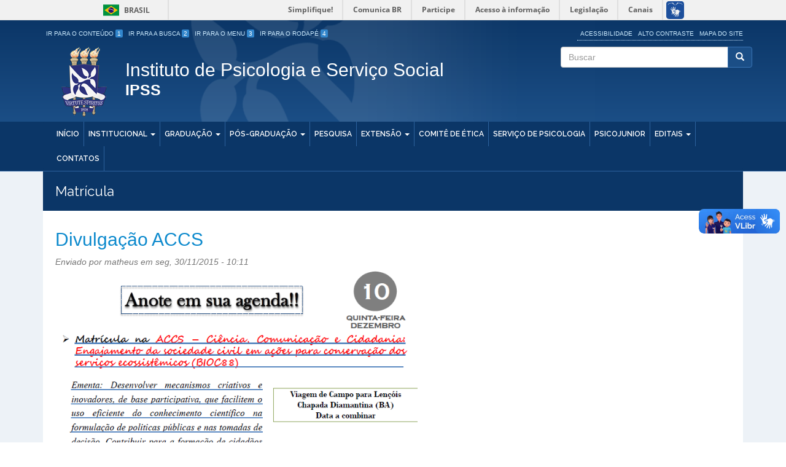

--- FILE ---
content_type: text/html; charset=utf-8
request_url: https://ips.ufba.br/tags/matricula
body_size: 7287
content:
<!DOCTYPE html>
<html lang="pt-br" dir="ltr" prefix="content: http://purl.org/rss/1.0/modules/content/ dc: http://purl.org/dc/terms/ foaf: http://xmlns.com/foaf/0.1/ og: http://ogp.me/ns# rdfs: http://www.w3.org/2000/01/rdf-schema# sioc: http://rdfs.org/sioc/ns# sioct: http://rdfs.org/sioc/types# skos: http://www.w3.org/2004/02/skos/core# xsd: http://www.w3.org/2001/XMLSchema#">
<head>
  <link rel="profile" href="http://www.w3.org/1999/xhtml/vocab" />
  <meta name="viewport" content="width=device-width, initial-scale=1.0">
  <meta http-equiv="Content-Type" content="text/html; charset=utf-8" />
<meta about="/tags/matricula" typeof="skos:Concept" property="rdfs:label skos:prefLabel" content="Matrícula" />
<link rel="shortcut icon" href="https://ips.ufba.br/sites/ips.ufba.br/files/Icon.png" type="image/png" />
<link rel="alternate" type="application/rss+xml" title="RSS - Matrícula" href="https://ips.ufba.br/taxonomy/term/8/feed" />
<link rel="stylesheet" type="text/css" media="screen, projection, tty, tv" title="Padrão" href="/sites/all/modules/pagestyle/css/style_standard.css" />
<link rel="alternate stylesheet" type="text/css" media="screen, projection, tty, tv" title="Black/White" href="/sites/all/modules/pagestyle/css/style_black_white.css" />
<link rel="alternate stylesheet" type="text/css" media="screen, projection, tty, tv" title="Yellow/Blue" href="/sites/all/modules/pagestyle/css/style_yellow_blue.css" />
<link rel="alternate stylesheet" type="text/css" media="screen, projection, tty, tv" title="White/Black" href="/sites/all/modules/pagestyle/css/style_white_black.css" />
<meta name="generator" content="Drupal 7 (http://drupal.org)" />
<link rel="canonical" href="https://ips.ufba.br/tags/matricula" />
<link rel="shortlink" href="https://ips.ufba.br/taxonomy/term/8" />
  <title>Matrícula | IPSS</title>
  <style>
@import url("https://ips.ufba.br/modules/system/system.base.css?saltwo");
</style>
<style>
@import url("https://ips.ufba.br/sites/all/modules/date/date_api/date.css?saltwo");
@import url("https://ips.ufba.br/sites/all/modules/date/date_popup/themes/datepicker.1.7.css?saltwo");
@import url("https://ips.ufba.br/sites/all/modules/date/date_repeat_field/date_repeat_field.css?saltwo");
@import url("https://ips.ufba.br/modules/field/theme/field.css?saltwo");
@import url("https://ips.ufba.br/modules/node/node.css?saltwo");
@import url("https://ips.ufba.br/sites/all/modules/views/css/views.css?saltwo");
@import url("https://ips.ufba.br/sites/all/modules/ckeditor/css/ckeditor.css?saltwo");
</style>
<style>
@import url("https://ips.ufba.br/sites/all/modules/colorbox/styles/default/colorbox_style.css?saltwo");
@import url("https://ips.ufba.br/sites/all/modules/ctools/css/ctools.css?saltwo");
@import url("https://ips.ufba.br/sites/all/modules/jquerymenu/jquerymenu.css?saltwo");
@import url("https://ips.ufba.br/sites/ips.ufba.br/modules/nice_menus/nice_menus.css?saltwo");
@import url("https://ips.ufba.br/sites/ips.ufba.br/modules/nice_menus/nice_menus_default.css?saltwo");
</style>
<style media="screen">body.pagestyle_black_white,body.pagestyle_black_white *{font-weight:normal !important;}body.pagestyle_white_black,body.pagestyle_white_black *{font-weight:bold !important;}body.pagestyle_yellow_blue,body.pagestyle_yellow_blue *{font-weight:bold !important;}body.pagestyle_standard,body.pagestyle_standard *{font-weight:normal !important;}
</style>
<style>
@import url("https://ips.ufba.br/sites/all/modules/pagestyle/pagestyle.css?saltwo");
@import url("https://ips.ufba.br/sites/all/modules/addtoany/addtoany.css?saltwo");
</style>
<link type="text/css" rel="stylesheet" href="//cdn.jsdelivr.net/bootstrap/3.3.5/css/bootstrap.css" media="all" />
<style>
@import url("https://ips.ufba.br/sites/all/themes/bootstrap/css/3.3.5/overrides.min.css?saltwo");
@import url("https://ips.ufba.br/sites/ips.ufba.br/themes/ufba_bootstrap/bootstrap/dist/css/bootstrap.min.css?saltwo");
@import url("https://ips.ufba.br/sites/ips.ufba.br/themes/ufba_bootstrap/css/jquery.smartmenus.bootstrap.css?saltwo");
@import url("https://ips.ufba.br/sites/ips.ufba.br/themes/ufba_bootstrap/css/style.css?saltwo");
</style>
<style>
@import url("https://ips.ufba.br/sites/ips.ufba.br/files/css_injector/css_injector_3.css?saltwo");
@import url("https://ips.ufba.br/sites/ips.ufba.br/files/css_injector/css_injector_4.css?saltwo");
@import url("https://ips.ufba.br/sites/ips.ufba.br/files/css_injector/css_injector_5.css?saltwo");
@import url("https://ips.ufba.br/sites/ips.ufba.br/files/css_injector/css_injector_6.css?saltwo");
@import url("https://ips.ufba.br/sites/ips.ufba.br/files/css_injector/css_injector_8.css?saltwo");
@import url("https://ips.ufba.br/sites/ips.ufba.br/files/css_injector/css_injector_9.css?saltwo");
</style>
  <!-- HTML5 element support for IE6-8 -->
  <!--[if lt IE 9]>
    <script src="//html5shiv.googlecode.com/svn/trunk/html5.js"></script>
  <![endif]-->
  <script src="https://ips.ufba.br/sites/all/modules/jquery_update/replace/jquery/1.7/jquery.min.js?v=1.7.2"></script>
<script src="https://ips.ufba.br/misc/jquery.once.js?v=1.2"></script>
<script src="https://ips.ufba.br/misc/drupal.js?saltwo"></script>
<script src="//cdn.jsdelivr.net/bootstrap/3.3.5/js/bootstrap.js"></script>
<script src="https://ips.ufba.br/sites/ips.ufba.br/files/languages/pt-br_rninLOqhiowAFXC1AvuvNQlSO3jHsJOasPek17IKXFI.js?saltwo"></script>
<script src="https://ips.ufba.br/sites/all/libraries/colorbox/jquery.colorbox-min.js?saltwo"></script>
<script src="https://ips.ufba.br/sites/all/modules/colorbox/js/colorbox.js?saltwo"></script>
<script src="https://ips.ufba.br/sites/all/modules/colorbox/styles/default/colorbox_style.js?saltwo"></script>
<script src="https://ips.ufba.br/sites/all/modules/jquerymenu/jquerymenu.js?saltwo"></script>
<script src="https://ips.ufba.br/sites/ips.ufba.br/modules/nice_menus/superfish/js/superfish.js?saltwo"></script>
<script src="https://ips.ufba.br/sites/ips.ufba.br/modules/nice_menus/superfish/js/jquery.bgiframe.min.js?saltwo"></script>
<script src="https://ips.ufba.br/sites/ips.ufba.br/modules/nice_menus/superfish/js/jquery.hoverIntent.minified.js?saltwo"></script>
<script src="https://ips.ufba.br/sites/ips.ufba.br/modules/nice_menus/nice_menus.js?saltwo"></script>
<script>  var pagestyleCookieExpires = 365;
  var pagestyleCookieDomain = "/";
  var pagestylePath = "sites/all/modules/pagestyle";
  var pagestyleCurrent = "standard";</script>
<script src="https://ips.ufba.br/sites/all/modules/pagestyle/jquery.pagestyle.js?saltwo"></script>
<script src="https://ips.ufba.br/misc/jquery.cookie.js?saltwo"></script>
<script src="https://ips.ufba.br/sites/all/modules/piwik/piwik.js?saltwo"></script>
<script>var _paq = _paq || [];(function(){var u=(("https:" == document.location.protocol) ? "https://piwik.ufba.br/" : "http://piwik.ufba.br/");_paq.push(["setSiteId", "43"]);_paq.push(["setTrackerUrl", u+"piwik.php"]);_paq.push(["setDoNotTrack", 1]);_paq.push(["trackPageView"]);_paq.push(["setIgnoreClasses", ["no-tracking","colorbox"]]);_paq.push(["enableLinkTracking"]);var d=document,g=d.createElement("script"),s=d.getElementsByTagName("script")[0];g.type="text/javascript";g.defer=true;g.async=true;g.src=u+"piwik.js";s.parentNode.insertBefore(g,s);})();</script>
<script>window.a2a_config=window.a2a_config||{};window.da2a={done:false,html_done:false,script_ready:false,script_load:function(){var a=document.createElement('script'),s=document.getElementsByTagName('script')[0];a.type='text/javascript';a.async=true;a.src='https://static.addtoany.com/menu/page.js';s.parentNode.insertBefore(a,s);da2a.script_load=function(){};},script_onready:function(){da2a.script_ready=true;if(da2a.html_done)da2a.init();},init:function(){for(var i=0,el,target,targets=da2a.targets,length=targets.length;i<length;i++){el=document.getElementById('da2a_'+(i+1));target=targets[i];a2a_config.linkname=target.title;a2a_config.linkurl=target.url;if(el){a2a.init('page',{target:el});el.id='';}da2a.done=true;}da2a.targets=[];}};(function ($){Drupal.behaviors.addToAny = {attach: function (context, settings) {if (context !== document && window.da2a) {if(da2a.script_ready)a2a.init_all('page');da2a.script_load();}}}})(jQuery);a2a_config.callbacks=a2a_config.callbacks||[];a2a_config.callbacks.push({ready:da2a.script_onready});a2a_config.templates=a2a_config.templates||{};</script>
<script src="https://ips.ufba.br/sites/ips.ufba.br/themes/ufba_bootstrap/js/jquery.smartmenus.min.js?saltwo"></script>
<script src="https://ips.ufba.br/sites/ips.ufba.br/themes/ufba_bootstrap/js/highcontrast.js?saltwo"></script>
<script src="https://ips.ufba.br/sites/ips.ufba.br/themes/ufba_bootstrap/js/acessibilidade.js?saltwo"></script>
<script src="https://ips.ufba.br/sites/ips.ufba.br/themes/ufba_bootstrap/bootstrap/js/jquery.smartmenus.bootstrap.min.js?saltwo"></script>
<script src="https://ips.ufba.br/sites/ips.ufba.br/themes/ufba_bootstrap/bootstrap/js/affix.js?saltwo"></script>
<script src="https://ips.ufba.br/sites/ips.ufba.br/themes/ufba_bootstrap/bootstrap/js/alert.js?saltwo"></script>
<script src="https://ips.ufba.br/sites/ips.ufba.br/themes/ufba_bootstrap/bootstrap/js/button.js?saltwo"></script>
<script src="https://ips.ufba.br/sites/ips.ufba.br/themes/ufba_bootstrap/bootstrap/js/carousel.js?saltwo"></script>
<script src="https://ips.ufba.br/sites/ips.ufba.br/themes/ufba_bootstrap/bootstrap/js/collapse.js?saltwo"></script>
<script src="https://ips.ufba.br/sites/ips.ufba.br/themes/ufba_bootstrap/bootstrap/js/dropdown.js?saltwo"></script>
<script src="https://ips.ufba.br/sites/ips.ufba.br/themes/ufba_bootstrap/bootstrap/js/modal.js?saltwo"></script>
<script src="https://ips.ufba.br/sites/ips.ufba.br/themes/ufba_bootstrap/bootstrap/js/tooltip.js?saltwo"></script>
<script src="https://ips.ufba.br/sites/ips.ufba.br/themes/ufba_bootstrap/bootstrap/js/popover.js?saltwo"></script>
<script src="https://ips.ufba.br/sites/ips.ufba.br/themes/ufba_bootstrap/bootstrap/js/scrollspy.js?saltwo"></script>
<script src="https://ips.ufba.br/sites/ips.ufba.br/themes/ufba_bootstrap/bootstrap/js/tab.js?saltwo"></script>
<script src="https://ips.ufba.br/sites/ips.ufba.br/themes/ufba_bootstrap/bootstrap/js/transition.js?saltwo"></script>
<script>jQuery.extend(Drupal.settings, {"basePath":"\/","pathPrefix":"","ajaxPageState":{"theme":"ufba_bootstrap","theme_token":"2ivXua9PFX488zNbqkrZ7sBnEbS1aaPzxaCi46bKMcA","js":{"0":1,"sites\/all\/themes\/bootstrap\/js\/bootstrap.js":1,"sites\/all\/modules\/jquery_update\/replace\/jquery\/1.7\/jquery.min.js":1,"misc\/jquery.once.js":1,"misc\/drupal.js":1,"\/\/cdn.jsdelivr.net\/bootstrap\/3.3.5\/js\/bootstrap.js":1,"public:\/\/languages\/pt-br_rninLOqhiowAFXC1AvuvNQlSO3jHsJOasPek17IKXFI.js":1,"sites\/all\/libraries\/colorbox\/jquery.colorbox-min.js":1,"sites\/all\/modules\/colorbox\/js\/colorbox.js":1,"sites\/all\/modules\/colorbox\/styles\/default\/colorbox_style.js":1,"sites\/all\/modules\/jquerymenu\/jquerymenu.js":1,"sites\/ips.ufba.br\/modules\/nice_menus\/superfish\/js\/superfish.js":1,"sites\/ips.ufba.br\/modules\/nice_menus\/superfish\/js\/jquery.bgiframe.min.js":1,"sites\/ips.ufba.br\/modules\/nice_menus\/superfish\/js\/jquery.hoverIntent.minified.js":1,"sites\/ips.ufba.br\/modules\/nice_menus\/nice_menus.js":1,"1":1,"sites\/all\/modules\/pagestyle\/jquery.pagestyle.js":1,"misc\/jquery.cookie.js":1,"sites\/all\/modules\/piwik\/piwik.js":1,"2":1,"3":1,"sites\/ips.ufba.br\/themes\/ufba_bootstrap\/js\/jquery.smartmenus.min.js":1,"sites\/ips.ufba.br\/themes\/ufba_bootstrap\/js\/highcontrast.js":1,"sites\/ips.ufba.br\/themes\/ufba_bootstrap\/js\/acessibilidade.js":1,"sites\/ips.ufba.br\/themes\/ufba_bootstrap\/bootstrap\/js\/jquery.smartmenus.bootstrap.min.js":1,"sites\/ips.ufba.br\/themes\/ufba_bootstrap\/bootstrap\/js\/affix.js":1,"sites\/ips.ufba.br\/themes\/ufba_bootstrap\/bootstrap\/js\/alert.js":1,"sites\/ips.ufba.br\/themes\/ufba_bootstrap\/bootstrap\/js\/button.js":1,"sites\/ips.ufba.br\/themes\/ufba_bootstrap\/bootstrap\/js\/carousel.js":1,"sites\/ips.ufba.br\/themes\/ufba_bootstrap\/bootstrap\/js\/collapse.js":1,"sites\/ips.ufba.br\/themes\/ufba_bootstrap\/bootstrap\/js\/dropdown.js":1,"sites\/ips.ufba.br\/themes\/ufba_bootstrap\/bootstrap\/js\/modal.js":1,"sites\/ips.ufba.br\/themes\/ufba_bootstrap\/bootstrap\/js\/tooltip.js":1,"sites\/ips.ufba.br\/themes\/ufba_bootstrap\/bootstrap\/js\/popover.js":1,"sites\/ips.ufba.br\/themes\/ufba_bootstrap\/bootstrap\/js\/scrollspy.js":1,"sites\/ips.ufba.br\/themes\/ufba_bootstrap\/bootstrap\/js\/tab.js":1,"sites\/ips.ufba.br\/themes\/ufba_bootstrap\/bootstrap\/js\/transition.js":1},"css":{"modules\/system\/system.base.css":1,"sites\/all\/modules\/date\/date_api\/date.css":1,"sites\/all\/modules\/date\/date_popup\/themes\/datepicker.1.7.css":1,"sites\/all\/modules\/date\/date_repeat_field\/date_repeat_field.css":1,"modules\/field\/theme\/field.css":1,"modules\/node\/node.css":1,"sites\/all\/modules\/views\/css\/views.css":1,"sites\/all\/modules\/ckeditor\/css\/ckeditor.css":1,"sites\/all\/modules\/colorbox\/styles\/default\/colorbox_style.css":1,"sites\/all\/modules\/ctools\/css\/ctools.css":1,"sites\/all\/modules\/jquerymenu\/jquerymenu.css":1,"sites\/ips.ufba.br\/modules\/nice_menus\/nice_menus.css":1,"sites\/ips.ufba.br\/modules\/nice_menus\/nice_menus_default.css":1,"0":1,"sites\/all\/modules\/pagestyle\/pagestyle.css":1,"sites\/all\/modules\/addtoany\/addtoany.css":1,"\/\/cdn.jsdelivr.net\/bootstrap\/3.3.5\/css\/bootstrap.css":1,"sites\/all\/themes\/bootstrap\/css\/3.3.5\/overrides.min.css":1,"sites\/ips.ufba.br\/themes\/ufba_bootstrap\/bootstrap\/dist\/css\/bootstrap.min.css":1,"sites\/ips.ufba.br\/themes\/ufba_bootstrap\/css\/jquery.smartmenus.bootstrap.css":1,"sites\/ips.ufba.br\/themes\/ufba_bootstrap\/css\/style.css":1,"public:\/\/css_injector\/css_injector_3.css":1,"public:\/\/css_injector\/css_injector_4.css":1,"public:\/\/css_injector\/css_injector_5.css":1,"public:\/\/css_injector\/css_injector_6.css":1,"public:\/\/css_injector\/css_injector_8.css":1,"public:\/\/css_injector\/css_injector_9.css":1}},"colorbox":{"opacity":"0.85","current":"{current} of {total}","previous":"\u00ab Prev","next":"Next \u00bb","close":"Close","maxWidth":"98%","maxHeight":"98%","fixed":true,"mobiledetect":true,"mobiledevicewidth":"480px"},"jquerymenu":{"hover":0,"animate":1,"edit_link":1},"nice_menus_options":{"delay":"800","speed":"slow"},"piwik":{"trackMailto":1,"trackColorbox":1},"urlIsAjaxTrusted":{"\/tags\/matricula":true},"bootstrap":{"anchorsFix":"0","anchorsSmoothScrolling":"0","formHasError":1,"popoverEnabled":"1","popoverOptions":{"animation":1,"html":0,"placement":"right","selector":"","trigger":"click","triggerAutoclose":1,"title":"","content":"","delay":0,"container":"body"},"tooltipEnabled":"1","tooltipOptions":{"animation":1,"html":0,"placement":"auto left","selector":"","trigger":"hover focus","delay":0,"container":"body"}}});</script>
</head>
<body role="document" class="html not-front not-logged-in no-sidebars page-taxonomy page-taxonomy-term page-taxonomy-term- page-taxonomy-term-8">
<div id="barra-brasil" style="background:#7F7F7F; height: 20px; padding:0 0 0 10px;display:block;"> 
	<ul id="menu-barra-temp" style="list-style:none;">
		<li style="display:inline; float:left;padding-right:10px; margin-right:10px; border-right:1px solid #EDEDED"><a href="http://brasil.gov.br" style="font-family:sans,sans-serif; text-decoration:none; color:white;">Portal do Governo Brasileiro</a></li> 
		<li><a style="font-family:sans,sans-serif; text-decoration:none; color:white;" href="http://epwg.governoeletronico.gov.br/barra/atualize.html">Atualize sua Barra de Governo</a></li>
	</ul>
</div>
    <header class="header-main">

	<div class=" container">

	  <div class="row">
	  	<div class="col-sm-6">
			<ul class="atalho">
				<li><a accesskey="1" href="#aconteudo" id="jumpToItem">Ir para o Conteúdo <span class="numero-atalho">1</span></a></li>
				<li><a accesskey="2" href="#" id="abusca">Ir para a Busca <span class="numero-atalho">2</span></a></li>
				<li><a accesskey="3" href="#amenu">Ir para o Menu <span class="numero-atalho">3</span></a></li>
				<li><a accesskey="4" href="#arodape">Ir para o Rodapé <span class="numero-atalho">4</span></a></li>
			</ul>
	  	</div>
	  	<div class="col-md-6">
	  		<ul class="acessibilidade">
				<li>
					<a href="/acessibilidade">Acessibilidade</a></li>
				<li>
					<a href="javascript:void(0)" id="contraste">Alto Contraste</a></li>
				<li>
					<a href="/sitemap">Mapa do site</a></li>
			</ul>
	  	</div>
	  </div>
      <div class="row">
        <div class="col-sm-8 info">
			  				<div class="logo navbar-btn pull-left">
				  <img src="https://ips.ufba.br/sites/ips.ufba.br/files/Icon%402x.png" alt="Início" />
				</div>
			  			       			 <p class="lead">Instituto de Psicologia e Serviço Social</p>
    		  			  				<a class="name navbar-brand" href="/" title="Início">IPSS</a>
			  			  
        </div>
        <div class="col-sm-4">
                    <div class="search row">
              <div class="region region-buscar">
    <section id="block-search-form" class="block block-search clearfix">

      
  <form class="form-search content-search" action="/tags/matricula" method="post" id="search-block-form" accept-charset="UTF-8"><div><div>
      <h2 class="element-invisible">Formulário de busca</h2>
    <div class="input-group"><input title="Digite os termos que você deseja procurar." placeholder="Buscar" class="form-control form-text" type="text" id="edit-search-block-form--2" name="search_block_form" value="" size="15" maxlength="128" /><span class="input-group-btn"><button type="submit" class="btn btn-primary"><span class="icon glyphicon glyphicon-search" aria-hidden="true"></span></button></span></div><div class="form-actions form-wrapper form-group" id="edit-actions"><button class="element-invisible btn btn-info form-submit" type="submit" id="edit-submit" name="op" value="Buscar">Buscar</button>
</div><input type="hidden" name="form_build_id" value="form-SRooLQHUQ3hYw5ZRu4NgUvumQ3XEF4E3vzQKwfuzTBs" />
<input type="hidden" name="form_id" value="search_block_form" />
</div>
</div></form>
</section>
  </div>
          </div>
                  </div>
      </div>
    </div>
  

</header>
<nav id="navbar" role="banner" data-spy="affix-top">
	<a name="amenu" id="amenu"></a>
	<div class="navbar container navbar-default">
		<div class="row">
				<div class="navbar-header">
				  					<button type="button" class="navbar-toggle" data-toggle="collapse" data-target=".navbar-collapse">
					  <span class="sr-only">Toggle navigation</span>
					  <span class="icon-bar"></span>
					  <span class="icon-bar"></span>
					  <span class="icon-bar"></span>
					</button>
				  				</div>

								  <div class="navbar-collapse collapse">
					<nav role="navigation">
					  						<ul class="menu nav navbar-nav"><li class="first leaf"><a href="/">Início</a></li>
<li class="expanded dropdown"><a href="/" data-target="#" class="dropdown-toggle">Institucional <span class="caret"></span></a><ul class="dropdown-menu"><li class="first leaf"><a href="/sobre-o-ipss">Sobre o IPSS</a></li>
<li class="leaf"><a href="/congregacao">Congregação</a></li>
<li class="leaf"><a href="/diretoria">Diretoria</a></li>
<li class="leaf"><a href="/coordenacao-academica">Coordenação Acadêmica</a></li>
<li class="expanded dropdown"><a href="/" data-target="#" class="dropdown-toggle">Equipe <span class="caret"></span></a><ul class="dropdown-menu"><li class="first leaf"><a href="/docentes">Docentes</a></li>
<li class="leaf"><a href="/servidores">Técnicos</a></li>
<li class="last leaf"><a href="/colaboradores">Colaboradores</a></li>
</ul></li>
<li class="leaf"><a href="/memorias-ips">Memória IPSS</a></li>
<li class="leaf"><a href="/legislacao-documentos">Legislação e Documentos </a></li>
<li class="last leaf"><a href="/formularios-procedimentos">Formulários e Procedimentos </a></li>
</ul></li>
<li class="expanded dropdown"><a href="/" data-target="#" class="dropdown-toggle">Graduação <span class="caret"></span></a><ul class="dropdown-menu"><li class="first leaf"><a href="/psicologia">Graduação de Psicologia</a></li>
<li class="last leaf"><a href="/servico-social">Graduação de Serviço Social</a></li>
</ul></li>
<li class="expanded dropdown"><a href="/" data-target="#" class="dropdown-toggle">Pós-Graduação <span class="caret"></span></a><ul class="dropdown-menu"><li class="first leaf"><a href="/stricto-sensu">Stricto Sensu</a></li>
<li class="last leaf"><a href="/especializacao">Lato Sensu</a></li>
</ul></li>
<li class="leaf"><a href="/pesquisa">Pesquisa</a></li>
<li class="expanded dropdown"><a href="/" data-target="#" class="dropdown-toggle">Extensão <span class="caret"></span></a><ul class="dropdown-menu"><li class="first leaf"><a href="/extensao">NEIC</a></li>
<li class="expanded dropdown"><a href="/" data-target="#" class="dropdown-toggle">Programas e Projetos Permanentes <span class="caret"></span></a><ul class="dropdown-menu"><li class="first leaf"><a href="/projeto-brincando-em-familia">Brincando em Família</a></li>
<li class="leaf"><a href="/criancas-na-ufba-em-sua-casa">Crianças na UFBA</a></li>
<li class="leaf"><a href="/capacitasuas-ufba">CapacitaSUAS</a></li>
<li class="last leaf"><a href="https://parapais.ips.ufba.br/ " target="_blank">Parapais</a></li>
</ul></li>
<li class="leaf"><a href="/atividades-eventuais">Atividades Eventuais</a></li>
<li class="last leaf"><a href="/residencia">Residência</a></li>
</ul></li>
<li class="leaf"><a href="/comite-de-etica-em-pesquisa">Comitê de Ética</a></li>
<li class="leaf"><a href="/servicos-instituto">Serviço de Psicologia</a></li>
<li class="leaf"><a href="/psicojunior">PSICOJUNIOR</a></li>
<li class="expanded dropdown"><a href="/" data-target="#" class="dropdown-toggle">Editais <span class="caret"></span></a><ul class="dropdown-menu"><li class="first leaf"><a href="/concurso-publico">Concurso Público</a></li>
<li class="leaf"><a href="/concurso-docente-substituto">Processo Seletivo Professor Substituto</a></li>
<li class="leaf"><a href="/programa-monitoria">Programa Monitoria</a></li>
<li class="leaf"><a href="/estagio">Estágio</a></li>
<li class="leaf"><a href="/aluno-especial">Aluno Especial</a></li>
<li class="leaf"><a href="/bolsistas-pesquisa-extensao">Bolsistas Pesquisa e Extensão</a></li>
<li class="last leaf"><a href="/processo-seletivo-lato-sensu">Processo Seletivo Lato Sensu</a></li>
</ul></li>
<li class="last leaf"><a href="/contatos">Contatos</a></li>
</ul>					  					  					  					</nav>
				  </div>
						</div>
  </div>
</nav>



<div id="conteudo" class="main-container">
	<a name="aconteudo" id="aconteudo"></a>
<div class=" container">

  <div class="row">

    
    <section class="col-sm-12">
            <a id="main-content"></a>
                  			<h1 class="page-header">Matrícula</h1>
			  
                                                    <div class="region region-content">
    <section id="block-system-main" class="block block-system clearfix">

      
  <div class="term-listing-heading"><div id="taxonomy-term-8" class="taxonomy-term vocabulary-tags">

  
  <div class="content">
      </div>

</div>
</div><article id="node-260" class="node node-article node-teaser clearfix" about="/divulgacao-accs" typeof="sioc:Item foaf:Document">
    <header>
            <h2><a href="/divulgacao-accs">Divulgação ACCS</a></h2>
        <span property="dc:title" content="Divulgação ACCS" class="rdf-meta element-hidden"></span><span property="sioc:num_replies" content="0" datatype="xsd:integer" class="rdf-meta element-hidden"></span>        <span class="submitted">
            <span property="dc:date dc:created" content="2015-11-30T10:11:57-03:00" datatype="xsd:dateTime" rel="sioc:has_creator">Enviado por <span class="username" xml:lang="" about="/users/matheus" typeof="sioc:UserAccount" property="foaf:name" datatype="">matheus</span> em seg, 30/11/2015 - 10:11</span>    </span>
      </header>
    <div class="field field-name-body field-type-text-with-summary field-label-hidden"><div class="field-items"><div class="field-item even" property="content:encoded"><p><img alt="" src="/sites/ips.ufba.br/files/ps-img.png" style="width: 590px; height: 800px;" /></p>
</div></div></div>    <footer>
    <div class="field field-name-field-tags field-type-taxonomy-term-reference field-label-above"><div class="field-label">Tags:&nbsp;</div><div class="field-items"><div class="field-item even" rel="dc:subject"><a href="/tags/matricula" typeof="skos:Concept" property="rdfs:label skos:prefLabel" datatype="" class="active">Matrícula</a></div><div class="field-item odd" rel="dc:subject"><a href="/tags/evento" typeof="skos:Concept" property="rdfs:label skos:prefLabel" datatype="">Evento</a></div><div class="field-item even" rel="dc:subject"><a href="/tags/accs" typeof="skos:Concept" property="rdfs:label skos:prefLabel" datatype="">ACCS</a></div><div class="field-item odd" rel="dc:subject"><a href="/tags/agenda" typeof="skos:Concept" property="rdfs:label skos:prefLabel" datatype="">Agenda</a></div></div></div>    <ul class="links list-inline"><li class="addtoany first"><span><span class="a2a_kit a2a_kit_size_32 a2a_target addtoany_list" id="da2a_1">
      
      <a class="a2a_dd addtoany_share_save" href="https://www.addtoany.com/share#url=https%3A%2F%2Fips.ufba.br%2Fdivulgacao-accs&amp;title=Divulga%C3%A7%C3%A3o%20ACCS"><img src="/sites/all/modules/addtoany/images/share_save_171_16.png" width="171" height="16" alt="Share/Save"/></a>
      
    </span>
    <script type="text/javascript">
<!--//--><![CDATA[//><!--
if(window.da2a)da2a.script_load();
//--><!]]>
</script></span></li>
<li class="node-readmore last"><a href="/divulgacao-accs" rel="tag" title="Divulgação ACCS">Leia mais<span class="element-invisible"> sobre Divulgação ACCS</span></a></li>
</ul>  </footer>
    </article>

</section>
  </div>
    </section>

    
  </div>
</div>
</div>

<div id="rodape" class="rodape">
  <a name="arodape" id="arodape"></a>
  <footer class="footer container">
	<section class="row">
      <div class="region region-footer">
    <section id="block-block-5" class="block block-block col-sm-6 clearfix">

      
  <p><strong>Instituto de Psicologia e Serviço Social</strong><br />
	Rua Aristides Novis (Estrada de São Lázaro), 197, Federação<br />
	CEP 40210-730, Salvador - BA<br />
	Telefones: (71) 3283-8106</p>

</section>
<section id="block-block-6" class="block block-block col-sm-6 clearfix">

      
  <p><iframe allowfullscreen="" height="125" loading="lazy" referrerpolicy="no-referrer-when-downgrade" src="https://www.google.com/maps/embed?pb=!1m18!1m12!1m3!1d1576.5177258660763!2d-38.514789903045646!3d-13.00689520933676!2m3!1f0!2f0!3f0!3m2!1i1024!2i768!4f13.1!3m3!1m2!1s0x71603aa7fa16d97%3A0x1d309e5a4340f3bf!2sInstituto%20de%20Psicologia%20da%20UFBA!5e0!3m2!1spt-BR!2sbr!4v1683120871798!5m2!1spt-BR!2sbr" style="border:0;" width="100%"></iframe></p>

</section>
  </div>
	</section>
  </footer>
	<noscript>
	   Seu navegador não dá suporte ao JavaScript! Tente utilizar outro.
	</noscript>
</div>  
  <script>da2a.targets=[
{title:"Divulga\u00e7\u00e3o ACCS",url:"https:\/\/ips.ufba.br\/divulgacao-accs"}];
da2a.html_done=true;if(da2a.script_ready&&!da2a.done)da2a.init();da2a.script_load();</script>
<script src="https://ips.ufba.br/sites/all/themes/bootstrap/js/bootstrap.js?saltwo"></script>
 
<script defer="defer" src="//barra.brasil.gov.br/barra.js" type="text/javascript"></script>
</body>
</html>


--- FILE ---
content_type: text/css
request_url: https://ips.ufba.br/sites/ips.ufba.br/files/css_injector/css_injector_3.css?saltwo
body_size: 534
content:
div#block-nice-menus-1.block.block-nice-menus div.content ul#nice-menu-1.nice-menu.nice-menu-down.sf-js-enabled li.menuparent.menu-path-nolink span.nolink{
    color: #c0c0c0;
    font-size: 14px;
    border-radius: 5px;
    display: block;
    height: 30px;
    line-height: 30px;
    margin: 0;
    padding: 5px 5px !important;
    text-decoration: none;
}

#block-menu-menu-menu-lateral-coordena-o-a, #block-menu-menu-menu-lateral-comite-de-et, #block-menu-menu-menu-lateral-diretoria,
#block-menu-menu-menu-lateral-instituto, #block-menu-menu-menu-lateral, #block-menu-menu-menu-lateral-psicologia-ser{
    font-weight: bold;
}

div#block-menu-menu-menu-lateral-instituto.block.block-menu.even div.content ul.menu li.expanded ul.menu{
    font-weight: normal;
}

.view-servidores .view-content .item-list ul{
    list-style-type: none;
}

.navbar-nav > li > a{
    padding: 10px 7px !important;
}

.header-main .lead{
    font-size: 30px !important;
}

.footer {
    border-top: none;
}

.footer {
    border-top: none;
}

@media (min-width: 1200px)
.container {
    width: 1170px;
}

@media (min-width: 992px)
.container {
    width: 970px;
}

@media (min-width: 768px)
.container {
    width: 750px;
}

.container {
    padding-right: 15px;
    padding-left: 15px;
    margin-right: auto;
    margin-left: auto;
}

.footer {
    margin-top: 0;
    padding-top: 0;
    padding-bottom: 0;
}

--- FILE ---
content_type: text/css
request_url: https://ips.ufba.br/sites/ips.ufba.br/themes/ufba_bootstrap/css/style.css?saltwo
body_size: 3814
content:
@import 'https://fonts.googleapis.com/css?family=Raleway:400,600';

 /*=====================================================================================================
                                       0 - REGRAS GERAIS DO SITE 
======================================================================================================= */
:root {
  /*-------------Cores do Site-----------------*/
  --cor-primaria: #0b3667;
  --cor-secundaria: #1b4e86;
  --cor-terciaria: #1b4e86;
  /*!------------Cores do Site-----------------*/

  /*-------------Cores do menu-----------------*/
  --cor-bg-menu: #0b3667;
  --cor-texto-menu: #fff;
  --cor-borda-menu: #2c629e;
  /*!------------Cores do menu-----------------*/
}
a {
    color: #0d8acd;
    text-decoration: none;
}
h2, h3 {
    color: #4a136c;
}
h4 {
    color:#23527c;
}

/*=====================================================================================================
                                        1 - TOPO DO SITE 
======================================================================================================= */
.header-main {
    background: linear-gradient(#0b3667,#1b4e86);/*IE*/
    background: linear-gradient(var(--cor-primaria),var(--cor-secundaria));
    background-repeat: no-repeat;
}
.header-main .container {
    background-image: url(../images/bg_head_white.png);
    background-size: contain;
	background-position: center;
    background-repeat: no-repeat;
}
.header-main .navbar-brand {
    font-size: 1.8em;
    color: #fff;
    font-weight: 600;
    display: block;
    margin-bottom: 0;
    padding: 0 0 10px 0;
}
.header-main .lead {
    font-size: 14px;
    font-weight: 100;
    display: block;
    color: white;
    margin-bottom: 0;
    margin-top: 17px;
}
.redes-sociais .list-inline {
	float:right;
	text-align: right;
	}
.redes-sociais	.list-inline>li {
    display: inline-block;
    padding-right: 0;
    padding-left: 0;
}
.redes-sociais .list-inline img {
    width: 80%;
}	
.logo img {
	margin: 0 10px;
}
.navbar-brand {
    float: none; 
    height: auto; 
    line-height: 23px;
}
ul.acessibilidade, ul.atalho {
	list-style-type:none;
	margin-top:10px;
    padding-bottom: 2px;
	padding-left:0;
}
ul.acessibilidade {
    float: right;
    border-bottom: 1px dotted #cdecff;
}
ul.acessibilidade li, ul.atalho li {
	display:inline;
}
ul.acessibilidade li a, ul.atalho li a {
	color:#cdecff;
	padding-left: 5px;
    text-transform: uppercase;
    font-size: 10px;
}
ul.atalho .numero-atalho {
    background: #3286cc;
    padding: 1px 3px;
    color: #fff;
    border-radius: 2px;
}
.search .form-search {
    width: 80%;
    float: right;
}
.search .btn-primary {
    color: #fff;
    background-color: #1b4e86;/*IE*/
    background-color: var(--cor-secundaria);
    border-color: #3873b5;
}
.search .btn-primary:hover {
    background-color: #0b3667;/*IE*/
	background-color: var(--cor-primaria);
}
/***HIGH CONTRAST****/

.highcontrast {
  background: black !important;
  color: white !important;
  border-color: white !important;
}
.highcontrast *,
.highcontrast *:before,
.highcontrast *:after {
  background-color: black !important;
  color: white !important;
  border-color: white !important;
}
.highcontrast #header {
  background: black;
  background-image: none !important;
}
.highcontrast #navbar,
.highcontrast #navbar *,
.highcontrast #page-header .menu * {
  background: #ccc !important;
  color: black !important;
}
.highcontrast .region-sidebar-first .block-title,
.highcontrast #header .header-top .shortcuts li span {
  background: #333 !important;
}
.highcontrast a {
  color: #fff333 !important;
  text-decoration: underline !important;
}

.highcontrast .no-contrast,
.highcontrast .no-contrast * {
  background-color: #ccc !important;
  color: black !important;
  border-color: black !important;
}
.highcontrast #page-header .block-menu .block-title {
  background: black url(../images/destaque-arrow.png) no-repeat right bottom;
}
.highcontrast #page-header .block-menu .menu,
.highcontrast #page-header .block-menu .menu li,
.highcontrast #page-header .block-menu .menu li a {
  background-color: #ccc !important;
}
.highcontrast #page-header .block-menu .menu > li:last-child {
  border-right: none !important;
}
.highcontrast .contextual-links-wrapper {
  background-color: #ccc !important;
}
.highcontrast .contextual-links-wrapper * {
  background-color: #ccc !important;
}
.highcontrast .slider-principal, .highcontrast .header-main, .highcontrast  .catalogo-servicos, .highcontrast .central-servicos  {
	background-color:#000 !important;
	background-image: none !important;
}
/*=====================================================================================================
                                          2 - NAVEGACAO DO SITE 
======================================================================================================= */

@media (min-width: 768px) {
    #navbar {
        border-bottom: 1px solid #2c629e;/*IE*/
        border-bottom: 1px solid var(--cor-borda-menu);
        background:#0b3667;/*IE*/
        background: var(--cor-bg-menu);
    }
    .navbar {
        border:none;
        min-height:30px;
        margin-bottom:0;
        font-family: 'Raleway', sans-serif;
        font-weight:600;
        font-size:13px;
    }
    .navbar-nav > li {
        background: #0b3667;/*IE*/
        background: var(--cor-bg-menu);
    }
    .navbar-nav > li > a {
        padding: 10px 15px;
        border-right: 1px solid #2c629e;/*IE*/
        border-right: 1px solid var(--cor-borda-menu); 
        color: #fff;/*IE*/
        color:var(--cor-texto-menu);
        text-transform:uppercase;
    }
    .navbar-nav > li > a:hover {
        color:#fff !important;/*IE*/
        color: var(--cor-texto-menu) !important;
    }
    .navbar-default {
        background-color: #0b3667;/*IE*/
        background-color: var(--cor-bg-menu);
    }
    .navbar-default .navbar-nav>.active>a, 
    .navbar-default .navbar-nav>.active>a:focus,
    .navbar-default .navbar-nav>.active>a:hover, 
    .navbar-default .navbar-nav>.open>a,
    .navbar-default .navbar-nav>.open>a:hover {
        color: #fff;/*IE*/
        color: var(--cor-texto-menu);
        background-color: #0b3667;/*IE*/
        background-color: var(--cor-bg-menu);
    }
    .navbar-default .navbar-nav>li>a {
        color: #fff;/*IE*/
        color: var(--cor-texto-menu);
    }
    .dropdown-menu {
        border-radius:0;
        margin-top: 0; 
    }
    .dropdown-menu li:hover {
        background-color: #eee;
    }
    .dropdown-menu > li > a {
        font-size: 14px;
        display: block;
        padding: 6px 10px;
        background-color: inherit;       
    }
    .dropdown-menu > li > a:focus, .dropdown-menu > li > a:hover {
        background-color: inherit;
    }
    .dropdown-menu>.active>a, .dropdown-menu>.active>a:focus, .dropdown-menu>.active>a:hover {
        color: inherit;
        background-color: transparent;
    }
    div.navbar-collapse.collapse {
        float:left; 
    }
    div.navbar-collapse.collapse.in {
        float:none; 
    }
    div.navbar-collapse.collapse.in ul.nav li.dropdown:hover > ul.dropdown-menu {
        display:inherit;
    }
    .navbar-btn {
        margin-top: 0;
        margin-bottom: 8px;
    }
}

/*=====================================================================================================
                                         3 - PAGINA INICIAL DO SITE 
======================================================================================================= */

/*------------------------------------------- 3.1 REGIAO SLIDER ------------------------------------------- */
.slider-principal {
    background: #fff;
	padding: 10px 0;
}
.slider-principal p {
	font-family: Arial, Helvetica, sans-serif;
    font-size: 14px;
	color: #fff;
	margin-left:0;
}
.flexslider {
    border-radius: 0;
    box-shadow: none;
    border:0;
    margin: 10px 0 10px;
}
.flexslider .flex-caption {
    position: absolute;
    bottom: 0%;
    z-index: 99;
    padding: 20px;
    background: rgba(0, 0, 0, 0.65);
    text-shadow: 1px 1px 5px #000;
    display: block;
    width: 100%;
}
.flexslider .flex-caption a {
    font-size: 1.50em;
    color: white;
    line-height: 110%;
}
.flex-control-nav {
    bottom: 0; 
    display: none; 
}
.flex-direction-nav a {
    display: block;
    width: 30px;
    height: 50px;
    margin: 0;
    position: absolute;
    top: 40%;
    background: #fff;
}
.flexslider:hover .flex-next {
    right:0;
    }
.flexslider:hover .flex-prev {
    left:0;
}
.region-slider-lateral h2 {
    display: block;
    border-bottom: none;
    font-size: 1.5em;
    color: white;
    padding: 10px 0;
    margin-top: 0;
    text-align: center;
    font-family: 'Raleway',sans-serif;
    background: #0b3667; /*IE*/
    background: var(--cor-primaria);
	text-transform: uppercase;
}
.region-slider-lateral {
    background:#1b4e86;/*IE*/
    background: var(--cor-secundaria);
    background-clip: content-box;
    margin: 10px 0;
}
.region-slider-lateral a {
    color: #fff;
}
.region-slider-lateral .more {
	font-weight: bold;
    color: #a1ccff; 
}
.region-slider-lateral .view {
    padding:10px;
}
.region-slider-lateral .view ul {
    list-style-type: none;
    padding-left: 0;
}
.region-slider-lateral .view  li.views-row {
    margin-bottom: 8px;
    padding-bottom: 8px;
    border-bottom: 1px dotted #71acf1;
    line-height: 120%;
}
.region-slider-lateral.view .view-footer {
    text-align: left;
    padding: 10px 0 0;
}
/*------------------------------------------- 3.2 REGIAO BLOCO 01 ------------------------------------------- */
.bloco1-principal {
	background:#edf2f7;
	position:relative;
}
.region-bloco1 {
    padding:20px 0;
}
.region-bloco1 section {
    background: white;
    background-clip: content-box;
}

.bloco1-principal h2 {
    display: block;
    border-bottom: none;
    font-size: 1.5em;
    color: white;
    padding: 10px 0;
    margin-bottom: 0;
    margin-top: 0;
    text-align: center;
    font-family: 'Raleway',sans-serif;
    background: #1b4e86;/*IE*/
    background: var(--cor-terciaria);
	text-transform: uppercase
}
.bloco1-principal .view {
    background: white;
    padding: 15px;
    margin-bottom: 10px;
}
.bloco1-principal .view ul {
    list-style-type: none;
    padding-left: 0;
}
.bloco1-principal .view  li.views-row {
    margin-bottom: 8px;
    padding-bottom: 8px;
    border-bottom: 1px dotted #1b4e86;/*IE*/
    border-bottom: 1px dotted var(--cor-secundaria);
    line-height: 120%;
}
.view .more-link {
    text-align: right;
    padding: 10px 0;
}   
.view .more-link a {
    background:#1b4e86;
    background: var(--cor-primaria);
    padding:5px 10px;
    font-weight: bold;
    font-size: 14px;
    color: #fff;
    position: absolute;
    bottom: 10px;
    right: 25px;
}
.view .more-link a:hover {
    background: var(--cor-secundaria);
}

.bloco2-principal #block-views-view-noticias-recentes-block h2:after {
    position: absolute;
    width: 24px;
    height: 24px;
    top: 52px;
    left: 50%;
    margin-left: -12px;
    border: 5px solid #fff;
    border-radius: 20px;
    background: #609c00;
}
.bloco2-principal #block-views-view-noticias-recentes-block h2:before {
    position: absolute;
    width: 400px;
    top: 63px;
    left: 50%;
    margin-left: -200px;
    height: 1px;
    background: #c6d6db;
}
.views-field-field-videos-video {
	margin: -15px -15px 10px -15px;
}
#block-views-videos-block .views-field-title a {
    font-size: 16px;
    line-height: 110%;
    text-align: center;
    margin-top: 10px;
    color: #333;
	font-weight: bold;
	}
/*------------------------------------------- 3.3 REGIAO BLOCO 02 -------------------------------------------*/
.bloco2-principal {
	background:#fff;
}
.region-bloco2 {
    padding:20px 0;
}
.region-bloco2 section {
    background: #f0f0f0;
    background-clip: content-box;
}
.bloco2-principal h2 {
    text-align: center;
    font-family: 'Raleway',sans-serif;
    font-size: 2em;
    font-weight: 500;
    text-transform: uppercase;
    color: #1a559c;
    border-bottom: 1px solid;
    padding-bottom: 5px;
    margin-bottom: 20px;
}
.bloco2-principal .view-footer {
    clear:both;
    text-align:center;
}
/*------------------------------------------- 3.4 REGIAO CONTEUDO -------------------------------------------*/
.main-container {
	background:#edf2f7;
}
.main-container h1.page-header {
    padding-bottom: 9px;
    background-color: #0b3667;/*IE*/
	background-color: var(--cor-primaria);
    padding: 20px;
    border-bottom: none;
    color: #fff;
	font-size:22px;
	font-family: 'Raleway', sans-serif;
    margin-top: 0;
	margin-bottom:0;
}

/********** Jcaroussel **********/
.jcarousel-skin-tango {
    text-align: center;
}

.jcarousel-skin-tango .jcarousel-container {
    border: none;
    border-radius: 0;
    background: #d1d6d9;
    margin: auto;
}

.jcarousel-skin-tango .jcarousel-container-horizontal {
  margin-bottom: 4px;
  padding: 7px 40px;
  width: 100%!important;
  height: 76px;
}

.jcarousel-skin-tango .jcarousel-clip-horizontal { 
  overflow: hidden;
  width: 100%!important;
}

.jcarousel-skin-tango .jcarousel-next, .jcarousel-skin-tango .jcarousel-prev {
    margin-top: -33px;
}

.jcarousel-skin-tango .jcarousel-item {
    background: #ffffff;
    border: 0;
    height: 60px;
    list-style: none outside none;
    overflow: hidden;
    padding: 0;
    width: 161px !important;
    text-align: center;
    border-radius: 4px;
}
.jcarousel-skin-tango {
    text-align: center;
}
.jcarousel-skin-tango .jcarousel-prev {
    display: block;
    width: 34px;
    height: 46px;
    background-image: url(../images/arrow_left2.png);
}
.jcarousel-skin-tango .jcarousel-next {
    display: block;
    width: 34px;
    height: 46px;
    background-image: url(../images/arrow_right2.png);
}
.jcarousel-skin-tango .jcarousel-next, .jcarousel-skin-tango .jcarousel-prev {
    margin-top: -41px;
}
.jcarousel-skin-tango .jcarousel-next-horizontal {
    background-position: 0;
}
.jcarousel-skin-tango .jcarousel-next-horizontal:hover {
    background-position: 0;
}
/*=====================================================================================================
                                         4 - PAGINAS INTERNAS DO SITE 
======================================================================================================= */
ol.breadcrumb li a {
    font-weight: bold;
}
.breadcrumb {
    padding: 8px 15px;
    margin-bottom: 20px;
    margin-top: 20px;
    list-style: none;
    background-color: #ffffff;
    border-radius: 4px;
}
.table > thead > tr > th {
    vertical-align: bottom;
    border-bottom: 2px solid #666;
    background: #dfdfdf;
}
 #block-system-main {
	padding: 10px 20px;
	background-color: #fff;
	border: none;
	border-radius: 0;
	-webkit-box-shadow: none;
	box-shadow: none;
}
.region-sidebar-second {
    background: #fff;
    margin: 10px 0;
    border-radius: 7px;
    padding: 0 15px;
}
.region-sidebar-second h2 {
    font-size: 26px;
    color: #592c71;
}
.region-sidebar-second .view-content {
    height: 390px;
    overflow-y: auto;
    overflow-x: hidden;
    font-size: 13px;
    background: #f2f2f2;
    padding: 6px;
    margin-bottom: 10px;
    border-radius: 7px;
}
.region-sidebar-second .view-content a {
    color: #3e005c;
}
.region-sidebar-second .view-content .views-field-title {
    padding: 5px 0;
    border-bottom: 1px dotted #ccc;
}
.views-exposed-form .views-exposed-widget {
    float: left;
    padding: 0;
}
.views-exposed-form .views-exposed-widget .form-submit {
    margin-top: 1.85em;
}
.well {
    padding: 10px 20px;
    margin-bottom: 15px;
    background-color: #fff;
    border: none;
    border-radius: 0px;
    -webkit-box-shadow: none;
    box-shadow: none;
}

/*=====================================================================================================
                                         5 - RODAPE DO SITE 
======================================================================================================= */
.rodape {
    background: #1b4e86;/*IE*/
	background: var(--cor-secundaria);
    border-top: 5px solid #0b3667; /*IE*/
    border-top: 5px solid var(--cor-primaria);
	}
.rodape p {
	margin: 10px 0 10px 0;
    color: #fff;
    /*text-align: left;*/
}
.footer a {
	text-decoration: none;
	color:#ffffff;
}


.footer .redes-sociais {
margin-top:	10px;

}

/*=====================================================================================================
                                         6 - MEDIA BREAKPOINTS DO SITE 
======================================================================================================= */

@media (max-width: 767px)  {
    .header-main .lead {
        margin-top: 0;
    }
    ul.acessibilidade {
        display: none;
    }
    .navbar {
        margin-bottom:0;
    }
    .redes-sociais {
        padding-left: 0;
    }
    .redes-sociais ul {
        margin-left: -10px;
    }
    .redes-sociais ul li {
        width:30px;
    }
	.flexslider .flex-caption {
        padding: 10px;
    }
    .flexslider .flex-caption a {
        font-size: 1.20em;
    }
    .view .more-link a {
        position: inherit;
    }
	ul.atalho {
	   display: none !important;
	}
	.search .form-search {
	width: 100% !important;
	}
	.navbar-btn {
	width: 100% !important;
	text-align: center;
	}
	.img-responsive {
	width: 100% !important;
	}
	.rodape .sti-info img {
	float: none !important
	}
	.slideshow {
	text-align: center;
	}
    .slider-principal {
        max-height: inherit;
		padding: 0;
    }
	#block-views-noticias-block .view {
    height: auto;
    }
    .header-main .container {
        background-size: cover;
        background-position: left;
    }
    .region-slider .noticias {
        padding-left: 15px;
    }
    .region-acessibilidade {
        display: none;
    }
}
@media (max-width: 768px) {
    .main-container h1.page-header {
    font-size: 24px;
    }
}
@media (min-width: 768px) {
    /*Colunas mesmo altura*/
    .region-slider {
         display: flex;
         flex-wrap: wrap;
    }
    .region-slider > [class*='col-'] {
        display: flex;
        flex-direction: column;
    }
    /*!-Colunas mesmo altura*/
    .region-bloco1, .region-bloco2 {
        display: flex;
    }
}
@media (max-width: 1024px) {
    .view .more-link a {
        position: inherit;
    }
}

--- FILE ---
content_type: text/css
request_url: https://ips.ufba.br/sites/ips.ufba.br/files/css_injector/css_injector_4.css?saltwo
body_size: 178
content:
.region-slider-lateral .more {
	
    POSITION: absolute;
    BOTTOM: 15px;
    RIGHT: 25PX;
    font-weight: bold;
    color: #1b4e86;
    BACKGROUND-COLOR: WHITE;
    PADDING: 8PX 15PX;

}

--- FILE ---
content_type: text/css
request_url: https://ips.ufba.br/sites/ips.ufba.br/files/css_injector/css_injector_5.css?saltwo
body_size: 39
content:
nav#navbar {
    margin-top: -20px;
}

--- FILE ---
content_type: text/css
request_url: https://ips.ufba.br/sites/ips.ufba.br/files/css_injector/css_injector_6.css?saltwo
body_size: 191
content:
.region.region-sidebar-second {
    margin-top: 20px;
    background-color: transparent;
}

section#block-menu-menu-menu-lateral, 
section#block-menu-menu-menu-lateral-psicologia-ser, 
section#block-menu-menu-menu-lateral-coordena-o-a,
section#block-menu-menu-menu-lateral-diretoria,
section#block-menu-menu-menu-lateral-diretoria,
section#block-menu-menu-menu-lateral-comite-de-et
{
    background-color: #fff;
    border-radius: 4px;
}

--- FILE ---
content_type: text/css
request_url: https://ips.ufba.br/sites/ips.ufba.br/files/css_injector/css_injector_8.css?saltwo
body_size: 45
content:
.navbar {
    font-size: 12px !important;
}

--- FILE ---
content_type: text/css
request_url: https://ips.ufba.br/sites/ips.ufba.br/files/css_injector/css_injector_9.css?saltwo
body_size: 200
content:
#block-views-psicologia-block-1{
    background-color: #fff;
    padding-left: 20px;
    padding-right: 20px;
}

#block-views-psicologia-block-1 .block-title{
    font-weight: 700;
    font-size: 25px;
}

#block-views-psicologia-block-1 .views-field-field-arquivo-ementa{
    width: 10.4%;
}

#block-views-psicologia-block-1 .views-field-field-codigo{
    width: 8%;
}

#block-views-psicologia-block-1 .views-field-field-ch{
    width: 10.4%;
}

#block-views-psicologia-block-1 .views-field-field-prerequisito{
    width: 10.4%;
}



--- FILE ---
content_type: application/javascript
request_url: https://ips.ufba.br/sites/all/modules/jquerymenu/jquerymenu.js?saltwo
body_size: 570
content:
(function ($) {
    
Drupal.behaviors.jquerymenu = { 
    attach:function(context) {    
    
    
  jqm_showit = function() {
    $(this).children('.jqm_link_edit').fadeIn();
  }
  jqm_hideit = function() {
    $(this).children('.jqm_link_edit').fadeOut();
  }
  $('ul.jquerymenu li').hover(jqm_showit, jqm_hideit);
  
  jqm_mouseenter = function() {
    momma = $(this);
    if ($(momma).hasClass('closed')){
      if (Drupal.settings.jquerymenu.animate === 1) {
        $($(this).siblings('ul').children()).hide().fadeIn('3000');
        $(momma).children('ul').slideDown('700');
      }
      $(momma).removeClass('closed').addClass('open');
      $(this).removeClass('closed').addClass('open');
    }    
  }
  
  jqm_mouseleave = function(){
    momma = $(this);
    if ($(momma).hasClass('open')){
      if (Drupal.settings.jquerymenu.animate === 1) {
        $(momma).children('ul').slideUp('700');
        $($(this).siblings('ul').children()).fadeOut('3000');
      }
      $(momma).removeClass('open').addClass('closed');
      $(this).removeClass('open').addClass('closed');
    }
  }

$('ul.jquerymenu .active').parents('li').removeClass('closed').addClass('open');
$('ul.jquerymenu .active').parents('li').children('span.parent').removeClass('closed').addClass('open');

  if (Drupal.settings.jquerymenu.hover === 1) {
    $('ul.jquerymenu:not(.jquerymenu-processed)', context).addClass('jquerymenu-processed').each(function(){
      $(this).find('li.parent').hover(jqm_mouseenter, jqm_mouseleave);
    });
    $('ul.jquerymenu-processed span.parent').remove();
  }

  else if (Drupal.settings.jquerymenu.hover === 0) {
    $('ul.jquerymenu:not(.jquerymenu-processed)', context).addClass('jquerymenu-processed').each(function(){
      $(this).find("li.parent span.parent").click(function(){
        momma = $(this).parent();
        if ($(momma).hasClass('closed')){
          if (Drupal.settings.jquerymenu.animate === 1) {
            $($(this).siblings('ul').children()).hide().fadeIn('3000');
            $(momma).children('ul').slideDown('700');
          }
          $(momma).removeClass('closed').addClass('open');
          $(this).removeClass('closed').addClass('open');
        }
        else{
          if (Drupal.settings.jquerymenu.animate === 1) {          
            $(momma).children('ul').slideUp('700');
            $($(this).siblings('ul').children()).fadeOut('3000');
          }
          $(momma).removeClass('open').addClass('closed');
          $(this).removeClass('open').addClass('closed');
        }
      });
    });
  }
}
}})(jQuery);